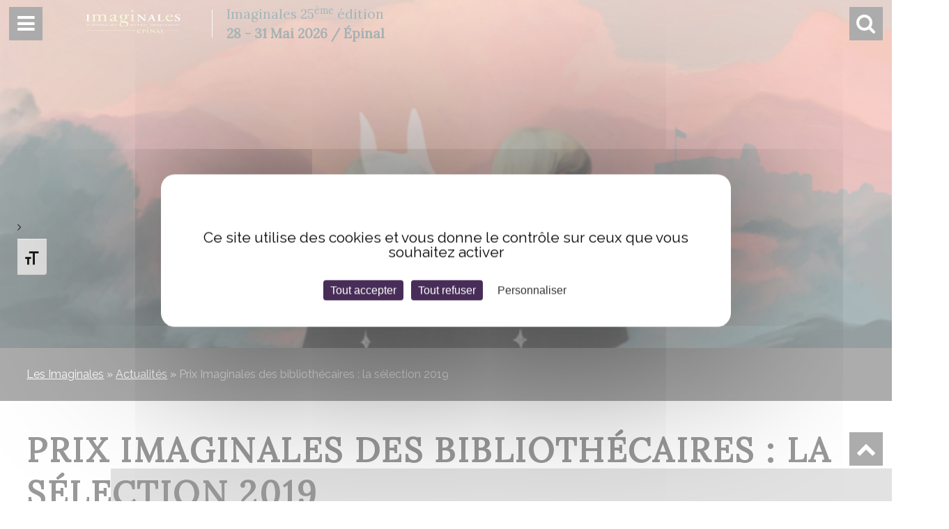

--- FILE ---
content_type: text/html; charset=UTF-8
request_url: https://www.imaginales.fr/prix-imaginales-des-bibliothecaires-la-selection-2019/
body_size: 14333
content:
<!DOCTYPE html>
<html lang="fr-FR">
<head>
	<meta charset="UTF-8">
	<link media="all" href="https://www.imaginales.fr/wp-content/cache/autoptimize/css/autoptimize_17ad551af2b52b87808e8a7018f3e6bf.css" rel="stylesheet"><style media="screen and (max-width: 979px)">.tab-content{height:auto}footer{height:initial}</style><link media="screen and (max-width: 739px)" href="https://www.imaginales.fr/wp-content/cache/autoptimize/css/autoptimize_c8fea9633c4c34fbe1acfb71f7a9c066.css" rel="stylesheet"><title>Prix Imaginales des bibliothécaires : la sélection 2019 - Les Imaginales</title>
	<meta http-equiv="X-UA-Compatible" content="IE=edge">
	<meta name="viewport" content="width=device-width, initial-scale=1.0">
	<meta name="google-site-verification" content="" />

	<!-- CSS : lib -->
	
	
	

	
	<!-- CSS : my -->
	
	
	
	
	<!-- ACF THEME CUSTOM -->
	
	<!-- JS -->
	<script src="https://www.imaginales.fr/wp-content/themes/wp-imaginales/assets/javascripts/vendor/modernizr.js"></script>
	<meta name='robots' content='index, follow, max-image-preview:large, max-snippet:-1, max-video-preview:-1' />
<link rel="alternate" hreflang="fr" href="https://www.imaginales.fr/prix-imaginales-des-bibliothecaires-la-selection-2019/" />
<link rel="alternate" hreflang="x-default" href="https://www.imaginales.fr/prix-imaginales-des-bibliothecaires-la-selection-2019/" />

	<!-- This site is optimized with the Yoast SEO plugin v22.6 - https://yoast.com/wordpress/plugins/seo/ -->
	<link rel="canonical" href="https://www.imaginales.fr/prix-imaginales-des-bibliothecaires-la-selection-2019/" />
	<meta property="og:locale" content="fr_FR" />
	<meta property="og:type" content="article" />
	<meta property="og:title" content="Prix Imaginales des bibliothécaires : la sélection 2019 - Les Imaginales" />
	<meta property="og:description" content="Sélection 2019 : À l’issue des délibérations, le comité de sélection du Prix Imaginales des bibliothécaires a désigné les cinq [&hellip;]" />
	<meta property="og:url" content="https://www.imaginales.fr/prix-imaginales-des-bibliothecaires-la-selection-2019/" />
	<meta property="og:site_name" content="Les Imaginales" />
	<meta property="article:published_time" content="2019-01-15T08:53:52+00:00" />
	<meta property="article:modified_time" content="2019-01-15T08:59:48+00:00" />
	<meta property="og:image" content="https://www.imaginales.fr/wp-content/uploads/2019/01/Sélection-PIB-2019.png" />
	<meta name="author" content="Jean-Baptiste Folley" />
	<meta name="twitter:card" content="summary_large_image" />
	<meta name="twitter:label1" content="Écrit par" />
	<meta name="twitter:data1" content="Jean-Baptiste Folley" />
	<meta name="twitter:label2" content="Durée de lecture estimée" />
	<meta name="twitter:data2" content="1 minute" />
	<script type="application/ld+json" class="yoast-schema-graph">{"@context":"https://schema.org","@graph":[{"@type":"WebPage","@id":"https://www.imaginales.fr/prix-imaginales-des-bibliothecaires-la-selection-2019/","url":"https://www.imaginales.fr/prix-imaginales-des-bibliothecaires-la-selection-2019/","name":"Prix Imaginales des bibliothécaires : la sélection 2019 - Les Imaginales","isPartOf":{"@id":"https://www.imaginales.fr/#website"},"datePublished":"2019-01-15T08:53:52+00:00","dateModified":"2019-01-15T08:59:48+00:00","author":{"@id":"https://www.imaginales.fr/#/schema/person/5d06f7e49b1c6aa19d4f66288989d576"},"breadcrumb":{"@id":"https://www.imaginales.fr/prix-imaginales-des-bibliothecaires-la-selection-2019/#breadcrumb"},"inLanguage":"fr-FR","potentialAction":[{"@type":"ReadAction","target":["https://www.imaginales.fr/prix-imaginales-des-bibliothecaires-la-selection-2019/"]}]},{"@type":"BreadcrumbList","@id":"https://www.imaginales.fr/prix-imaginales-des-bibliothecaires-la-selection-2019/#breadcrumb","itemListElement":[{"@type":"ListItem","position":1,"name":"Les Imaginales","item":"https://www.imaginales.fr/"},{"@type":"ListItem","position":2,"name":"Actualités","item":"https://www.imaginales.fr/actualites/"},{"@type":"ListItem","position":3,"name":"Prix Imaginales des bibliothécaires : la sélection 2019"}]},{"@type":"WebSite","@id":"https://www.imaginales.fr/#website","url":"https://www.imaginales.fr/","name":"Les Imaginales","description":"Le festival des mondes imaginaires","potentialAction":[{"@type":"SearchAction","target":{"@type":"EntryPoint","urlTemplate":"https://www.imaginales.fr/?s={search_term_string}"},"query-input":"required name=search_term_string"}],"inLanguage":"fr-FR"},{"@type":"Person","@id":"https://www.imaginales.fr/#/schema/person/5d06f7e49b1c6aa19d4f66288989d576","name":"Jean-Baptiste Folley","image":{"@type":"ImageObject","inLanguage":"fr-FR","@id":"https://www.imaginales.fr/#/schema/person/image/","url":"https://secure.gravatar.com/avatar/6b31c45dc5382fba8c7a5d2f69b7a02e?s=96&d=mm&r=g","contentUrl":"https://secure.gravatar.com/avatar/6b31c45dc5382fba8c7a5d2f69b7a02e?s=96&d=mm&r=g","caption":"Jean-Baptiste Folley"},"url":"https://www.imaginales.fr/author/jean-baptiste-folley/"}]}</script>
	<!-- / Yoast SEO plugin. -->


<link rel='dns-prefetch' href='//ajax.googleapis.com' />
<link rel='dns-prefetch' href='//code.jquery.com' />
<link rel='dns-prefetch' href='//maxcdn.bootstrapcdn.com' />
<link rel="alternate" type="application/rss+xml" title="Les Imaginales &raquo; Prix Imaginales des bibliothécaires : la sélection 2019 Flux des commentaires" href="https://www.imaginales.fr/prix-imaginales-des-bibliothecaires-la-selection-2019/feed/" />
<script type="text/javascript">
/* <![CDATA[ */
window._wpemojiSettings = {"baseUrl":"https:\/\/s.w.org\/images\/core\/emoji\/15.0.3\/72x72\/","ext":".png","svgUrl":"https:\/\/s.w.org\/images\/core\/emoji\/15.0.3\/svg\/","svgExt":".svg","source":{"concatemoji":"https:\/\/www.imaginales.fr\/wp-includes\/js\/wp-emoji-release.min.js?ver=6.6.4"}};
/*! This file is auto-generated */
!function(i,n){var o,s,e;function c(e){try{var t={supportTests:e,timestamp:(new Date).valueOf()};sessionStorage.setItem(o,JSON.stringify(t))}catch(e){}}function p(e,t,n){e.clearRect(0,0,e.canvas.width,e.canvas.height),e.fillText(t,0,0);var t=new Uint32Array(e.getImageData(0,0,e.canvas.width,e.canvas.height).data),r=(e.clearRect(0,0,e.canvas.width,e.canvas.height),e.fillText(n,0,0),new Uint32Array(e.getImageData(0,0,e.canvas.width,e.canvas.height).data));return t.every(function(e,t){return e===r[t]})}function u(e,t,n){switch(t){case"flag":return n(e,"\ud83c\udff3\ufe0f\u200d\u26a7\ufe0f","\ud83c\udff3\ufe0f\u200b\u26a7\ufe0f")?!1:!n(e,"\ud83c\uddfa\ud83c\uddf3","\ud83c\uddfa\u200b\ud83c\uddf3")&&!n(e,"\ud83c\udff4\udb40\udc67\udb40\udc62\udb40\udc65\udb40\udc6e\udb40\udc67\udb40\udc7f","\ud83c\udff4\u200b\udb40\udc67\u200b\udb40\udc62\u200b\udb40\udc65\u200b\udb40\udc6e\u200b\udb40\udc67\u200b\udb40\udc7f");case"emoji":return!n(e,"\ud83d\udc26\u200d\u2b1b","\ud83d\udc26\u200b\u2b1b")}return!1}function f(e,t,n){var r="undefined"!=typeof WorkerGlobalScope&&self instanceof WorkerGlobalScope?new OffscreenCanvas(300,150):i.createElement("canvas"),a=r.getContext("2d",{willReadFrequently:!0}),o=(a.textBaseline="top",a.font="600 32px Arial",{});return e.forEach(function(e){o[e]=t(a,e,n)}),o}function t(e){var t=i.createElement("script");t.src=e,t.defer=!0,i.head.appendChild(t)}"undefined"!=typeof Promise&&(o="wpEmojiSettingsSupports",s=["flag","emoji"],n.supports={everything:!0,everythingExceptFlag:!0},e=new Promise(function(e){i.addEventListener("DOMContentLoaded",e,{once:!0})}),new Promise(function(t){var n=function(){try{var e=JSON.parse(sessionStorage.getItem(o));if("object"==typeof e&&"number"==typeof e.timestamp&&(new Date).valueOf()<e.timestamp+604800&&"object"==typeof e.supportTests)return e.supportTests}catch(e){}return null}();if(!n){if("undefined"!=typeof Worker&&"undefined"!=typeof OffscreenCanvas&&"undefined"!=typeof URL&&URL.createObjectURL&&"undefined"!=typeof Blob)try{var e="postMessage("+f.toString()+"("+[JSON.stringify(s),u.toString(),p.toString()].join(",")+"));",r=new Blob([e],{type:"text/javascript"}),a=new Worker(URL.createObjectURL(r),{name:"wpTestEmojiSupports"});return void(a.onmessage=function(e){c(n=e.data),a.terminate(),t(n)})}catch(e){}c(n=f(s,u,p))}t(n)}).then(function(e){for(var t in e)n.supports[t]=e[t],n.supports.everything=n.supports.everything&&n.supports[t],"flag"!==t&&(n.supports.everythingExceptFlag=n.supports.everythingExceptFlag&&n.supports[t]);n.supports.everythingExceptFlag=n.supports.everythingExceptFlag&&!n.supports.flag,n.DOMReady=!1,n.readyCallback=function(){n.DOMReady=!0}}).then(function(){return e}).then(function(){var e;n.supports.everything||(n.readyCallback(),(e=n.source||{}).concatemoji?t(e.concatemoji):e.wpemoji&&e.twemoji&&(t(e.twemoji),t(e.wpemoji)))}))}((window,document),window._wpemojiSettings);
/* ]]> */
</script>







<link rel='stylesheet' id='plugin-upgrade-font-awesome-css' href='//maxcdn.bootstrapcdn.com/font-awesome/4.7.0/css/font-awesome.min.css?ver=6.6.4' type='text/css' media='all' />







<script type="text/javascript" src="https://ajax.googleapis.com/ajax/libs/jquery/3.2.1/jquery.min.js?ver=3.2.1" id="jquery-js"></script>
<script type="text/javascript" src="https://www.imaginales.fr/wp-content/plugins/email-encoder-bundle/core/includes/assets/js/custom.js?ver=240306-83827" id="eeb-js-frontend-js"></script>
<script type="text/javascript" id="appAjax-js-extra">
/* <![CDATA[ */
var myAjax = {"ajaxurl":"https:\/\/www.imaginales.fr\/wp-admin\/admin-ajax.php"};
/* ]]> */
</script>
<script type="text/javascript" src="https://www.imaginales.fr/wp-content/themes/wp-imaginales/assets/javascripts/app-ajax.js?ver=6.6.4" id="appAjax-js"></script>
<script type="text/javascript" src="https://www.imaginales.fr/wp-content/themes/wp-imaginales/assets/libraries/tarteaucitron/tarteaucitron.js?ver=1.15" id="tarteaucitron-js"></script>
<script type="text/javascript" src="https://www.imaginales.fr/wp-content/themes/wp-imaginales/assets/libraries/tarteaucitron/tarteaucitron.ini.js?ver=1.15" id="tarteaucitron-ini-js"></script>
<script type="text/javascript" src="https://www.imaginales.fr/wp-content/plugins/wp-accessibility/js/fingerprint.min.js?ver=2.1.15" id="wpa-fingerprintjs-js"></script>
<link rel="https://api.w.org/" href="https://www.imaginales.fr/wp-json/" /><link rel="alternate" title="JSON" type="application/json" href="https://www.imaginales.fr/wp-json/wp/v2/posts/10386" /><meta name="generator" content="WordPress 6.6.4" />
<link rel='shortlink' href='https://www.imaginales.fr/?p=10386' />
<link rel="alternate" title="oEmbed (JSON)" type="application/json+oembed" href="https://www.imaginales.fr/wp-json/oembed/1.0/embed?url=https%3A%2F%2Fwww.imaginales.fr%2Fprix-imaginales-des-bibliothecaires-la-selection-2019%2F" />
<link rel="alternate" title="oEmbed (XML)" type="text/xml+oembed" href="https://www.imaginales.fr/wp-json/oembed/1.0/embed?url=https%3A%2F%2Fwww.imaginales.fr%2Fprix-imaginales-des-bibliothecaires-la-selection-2019%2F&#038;format=xml" />
<meta name="generator" content="WPML ver:4.6.10 stt:4;" />
<!-- Analytics by WP Statistics - https://wp-statistics.com -->
<link rel="icon" href="https://www.imaginales.fr/wp-content/uploads/2017/05/cropped-logo_imaginales-32x32.png" sizes="32x32" />
<link rel="icon" href="https://www.imaginales.fr/wp-content/uploads/2017/05/cropped-logo_imaginales-192x192.png" sizes="192x192" />
<link rel="apple-touch-icon" href="https://www.imaginales.fr/wp-content/uploads/2017/05/cropped-logo_imaginales-180x180.png" />
<meta name="msapplication-TileImage" content="https://www.imaginales.fr/wp-content/uploads/2017/05/cropped-logo_imaginales-270x270.png" />
		
		</head>

<body class="post-template-default single single-post postid-10386 single-format-standard gridlock">

	<div id="wrapper_search">
		<div class="search-inner top">
			<form id="searchform" action="https://www.imaginales.fr/" method="get">
	<input class="search-input" placeholder="Rechercher..." type="input" value="" name="s" id="rechercher" autocomplete="off" autofocus="off">
</form>
		</div>
		<div class="search-inner bottom"></div>
	</div>


	<div class="dark_mask">&nbsp;</div>

	<aside id="wrapper_menu">
		<a href="https://www.imaginales.fr">
			<img id="main_aside_logo" src="https://www.imaginales.fr/wp-content/uploads/2024/03/MicrosoftTeams-image-10.png" alt="">
		</a>
		<nav id="main_menu">
			<ul class="no_list"><li id="menu-item-2673" class="menu-item menu-item-type-post_type menu-item-object-page menu-item-home menu-item-2673"><a href="https://www.imaginales.fr/">Accueil</a></li>
<li id="menu-item-3147" class="menu-item menu-item-type-custom menu-item-object-custom menu-item-has-children menu-item-3147"><a>Le festival</a>
<ul class="sub-menu">
	<li id="menu-item-25322" class="menu-item menu-item-type-post_type menu-item-object-page menu-item-25322"><a href="https://www.imaginales.fr/charte-des-valeurs-des-imaginales/">Charte des valeurs des Imaginales</a></li>
	<li id="menu-item-3091" class="menu-item menu-item-type-post_type menu-item-object-page menu-item-3091"><a href="https://www.imaginales.fr/le-festival/decouvrir-le-festival/">Découvrir le festival</a></li>
	<li id="menu-item-3101" class="menu-item menu-item-type-post_type menu-item-object-page menu-item-3101"><a href="https://www.imaginales.fr/le-festival/theme-imaginales-2026/">Thème 2026</a></li>
	<li id="menu-item-27174" class="menu-item menu-item-type-post_type menu-item-object-page menu-item-27174"><a href="https://www.imaginales.fr/anthologie-des-imaginales/">Anthologie des Imaginales</a></li>
	<li id="menu-item-3099" class="menu-item menu-item-type-post_type menu-item-object-page menu-item-3099"><a href="https://www.imaginales.fr/le-festival/partenaires/">Partenaires</a></li>
</ul>
</li>
<li id="menu-item-3151" class="menu-item menu-item-type-custom menu-item-object-custom menu-item-has-children menu-item-3151"><a href="#">Pratique</a>
<ul class="sub-menu">
	<li id="menu-item-3127" class="menu-item menu-item-type-post_type menu-item-object-page menu-item-3127"><a href="https://www.imaginales.fr/pratique/infos/">Informations pratiques</a></li>
	<li id="menu-item-3131" class="menu-item menu-item-type-post_type menu-item-object-page menu-item-3131"><a href="https://www.imaginales.fr/pratique/restauration/">Restauration</a></li>
	<li id="menu-item-3129" class="menu-item menu-item-type-post_type menu-item-object-page menu-item-3129"><a href="https://www.imaginales.fr/pratique/hebergement/">Hébergement</a></li>
	<li id="menu-item-28303" class="menu-item menu-item-type-post_type menu-item-object-page menu-item-28303"><a href="https://www.imaginales.fr/pratique/plan/">Plan</a></li>
	<li id="menu-item-31862" class="menu-item menu-item-type-post_type menu-item-object-page menu-item-31862"><a href="https://www.imaginales.fr/accessibilite-et-inclusion/">Accessibilité et Inclusion</a></li>
</ul>
</li>
<li id="menu-item-28306" class="menu-item menu-item-type-custom menu-item-object-custom menu-item-has-children menu-item-28306"><a href="#">Pôles et espaces</a>
<ul class="sub-menu">
	<li id="menu-item-3113" class="menu-item menu-item-type-post_type menu-item-object-page menu-item-3113"><a href="https://www.imaginales.fr/le-programme/pole-histoire-et-imaginaire/">Pôle Histoire &amp; Imaginaire</a></li>
	<li id="menu-item-28338" class="menu-item menu-item-type-post_type menu-item-object-page menu-item-28338"><a href="https://www.imaginales.fr/bulle-du-livre/">Bulle du livre</a></li>
	<li id="menu-item-3115" class="menu-item menu-item-type-post_type menu-item-object-page menu-item-3115"><a href="https://www.imaginales.fr/le-programme/pole-jeux/">Bulle du Jeu 2025</a></li>
	<li id="menu-item-28348" class="menu-item menu-item-type-post_type menu-item-object-page menu-item-28348"><a href="https://www.imaginales.fr/espace-cours/">Espace Cours</a></li>
	<li id="menu-item-28390" class="menu-item menu-item-type-post_type menu-item-object-page menu-item-28390"><a href="https://www.imaginales.fr/parc-du-cours/">Parc du cours</a></li>
</ul>
</li>
<li id="menu-item-2683" class="menu-item menu-item-type-post_type menu-item-object-page menu-item-2683"><a href="https://www.imaginales.fr/invites/">Invitées &amp; invités</a></li>
<li id="menu-item-3119" class="menu-item menu-item-type-post_type menu-item-object-page menu-item-3119"><a href="https://www.imaginales.fr/le-programme/conferences/">Programme</a></li>
<li id="menu-item-29847" class="menu-item menu-item-type-custom menu-item-object-custom menu-item-has-children menu-item-29847"><a href="#">Animations</a>
<ul class="sub-menu">
	<li id="menu-item-29846" class="menu-item menu-item-type-post_type menu-item-object-page menu-item-29846"><a href="https://www.imaginales.fr/le-programme/animations/">Animations 2025</a></li>
	<li id="menu-item-7852" class="menu-item menu-item-type-post_type menu-item-object-page menu-item-7852"><a href="https://www.imaginales.fr/le-programme/architecture-et-utopies/">Architecture &amp; Utopies 2025</a></li>
	<li id="menu-item-29641" class="menu-item menu-item-type-post_type menu-item-object-page menu-item-29641"><a href="https://www.imaginales.fr/espace-cours/">Espace Cours</a></li>
	<li id="menu-item-3121" class="menu-item menu-item-type-post_type menu-item-object-page menu-item-3121"><a href="https://www.imaginales.fr/le-programme/soirees-spectacles/">Spectacles &amp; Soirées</a></li>
</ul>
</li>
<li id="menu-item-26927" class="menu-item menu-item-type-post_type menu-item-object-page menu-item-26927"><a href="https://www.imaginales.fr/fete-des-images/">Nocturnes des Imaginales 2025</a></li>
<li id="menu-item-3111" class="menu-item menu-item-type-post_type menu-item-object-page menu-item-3111"><a href="https://www.imaginales.fr/le-programme/exposants-imaginales-2026/">Exposants 2026</a></li>
<li id="menu-item-2677" class="menu-item menu-item-type-post_type menu-item-object-page menu-item-2677"><a href="https://www.imaginales.fr/expositions/">Expositions</a></li>
<li id="menu-item-3105" class="menu-item menu-item-type-post_type menu-item-object-page menu-item-3105"><a href="https://www.imaginales.fr/rencontres-nationales-de-bodypainting/">Rencontre Bodypainting France 2025</a></li>
<li id="menu-item-3153" class="menu-item menu-item-type-custom menu-item-object-custom menu-item-has-children menu-item-3153"><a href="#">Prix littéraires</a>
<ul class="sub-menu">
	<li id="menu-item-3089" class="menu-item menu-item-type-post_type menu-item-object-page menu-item-3089"><a href="https://www.imaginales.fr/prix-litteraires/prix-imaginales/">Prix Imaginales</a></li>
	<li id="menu-item-3085" class="menu-item menu-item-type-post_type menu-item-object-page menu-item-3085"><a href="https://www.imaginales.fr/prix-litteraires/prix-imaginales-des-ecoliers/">Prix Imaginales des écoliers</a></li>
	<li id="menu-item-3975" class="menu-item menu-item-type-post_type menu-item-object-page menu-item-3975"><a href="https://www.imaginales.fr/prix-litteraires/prix-des-collegiens/">Prix Imaginales des collégiens</a></li>
	<li id="menu-item-3087" class="menu-item menu-item-type-post_type menu-item-object-page menu-item-3087"><a href="https://www.imaginales.fr/prix-litteraires/prix-imaginales-des-lyceens/">Prix Imaginales des lycéens</a></li>
	<li id="menu-item-7329" class="menu-item menu-item-type-post_type menu-item-object-page menu-item-7329"><a href="https://www.imaginales.fr/prix-litteraires/prix-imaginales-bibliothecaires/">Prix Imaginales des bibliothécaires</a></li>
	<li id="menu-item-15469" class="menu-item menu-item-type-post_type menu-item-object-page menu-item-15469"><a href="https://www.imaginales.fr/prix-litteraires/prix-imaginales-de-la-bd-des-bibliothecaires/">Prix Imaginales de la bande dessinée des bibliothécaires</a></li>
</ul>
</li>
<li id="menu-item-3155" class="menu-item menu-item-type-custom menu-item-object-custom menu-item-has-children menu-item-3155"><a href="#">Formations</a>
<ul class="sub-menu">
	<li id="menu-item-3137" class="menu-item menu-item-type-post_type menu-item-object-page menu-item-3137"><a href="https://www.imaginales.fr/education-et-formation/formations-professionnelles/">Formations professionnelles</a></li>
</ul>
</li>
</ul>		</nav>
		<nav id="secondary_menu">
			<ul class="no_list"><li id="menu-item-3157" class="menu-item menu-item-type-post_type menu-item-object-page menu-item-3157"><a href="https://www.imaginales.fr/actualites/">Actualités</a></li>
<li id="menu-item-6685" class="menu-item menu-item-type-post_type menu-item-object-page menu-item-6685"><a href="https://www.imaginales.fr/adresses-utiles/">Nous contacter</a></li>
<li id="menu-item-3161" class="menu-item menu-item-type-post_type menu-item-object-page menu-item-3161"><a href="https://www.imaginales.fr/presse/">Presse</a></li>
</ul>		</nav>
	</aside>

	
<!--
		<header id="header" class="bg_cover" style="background-image: linear-gradient(rgba(51,51,51,0), rgba(51,51,51,1)), url(
				); background-repeat:no-repeat; background-position: center center; ">


		<header id="header" class="bg_cover" style="background-image: -webkit-linear-gradient(rgba(0,0,0,0.5) 10%, rgba(0,0,0,0.1) 20%),url(); background-image: -o-linear-gradient(rgba(0,0,0,0.5) 10%, rgba(0,0,0,0.1) 20%),url(); background-image: linear-gradient(rgba(0,0,0,0.5) 10%, rgba(0,0,0,0.1) 20%),url();">

-->


<!--		<header id="header" class="bg_cover" style="background-image: -webkit-linear-gradient(rgba(0,0,0,0.5) 10%, rgba(0,0,0,0.1) 20%),url(); background-image: -o-linear-gradient(rgba(0,0,0,0.5) 10%, rgba(0,0,0,0.1) 20%),url(); background-image: linear-gradient(rgba(0,0,0,0.5) 10%, rgba(0,0,0,0.1) 20%),url();">-->

		<header id="header" class="bg_cover" style="background-image: url(https://www.imaginales.fr/wp-content/uploads/2025/12/Affiche-Site-internet.png);">

			<div id="headwrap" class="row">
				<div id="headwrap_menu_button" class="mobile-1 tablet-1 desktop-1">
					<span id="menu_button" class="custom__button_bg"><i class="fa fa-bars" aria-hidden="true"></i></span>
				</div>
				<div id="headwrap_main_infos" class="mobile-1 tablet-4 desktop-10">


					<div id="logos_imaginales">
              						<a href="https://www.imaginales.fr">
							<img id="main_logo" src="https://www.imaginales.fr/wp-content/uploads/2024/03/MicrosoftTeams-image-10.png" alt="">
						</a>
                                    </div>
					<div id="dates_festival">
												<span id="edition_num" class="custom__main_color">Imaginales 25<sup>ème</sup> édition</span>
						<span id="event_dates" class="custom__main_color">28 - 31 Mai 2026 / Épinal</span>
					</div>



				</div>
				<div id="headwrap_searchform" class="mobile-1 tablet-1 desktop-1">
					<span id="searchform_button" class="custom__button_bg"><i class="fa fa-search" aria-hidden="true"></i></span>
				</div>
			</div>

			<div class="wrapper_page_header">
				<h1 id="page_title">
	Actualités</h1>

 <!-- 7800 : Colloque universitaire -->
	<!-- titre du festival + les dates pour les programmations -->
	



			</div>

		</header>

		<section id="main_content">

			<section id="wrap_breadcrumb" class="custom__bg_footer">
				<div class="row">
					<div class="mobile-3 tablet-6 desktop-12">
						<span><span><a href="https://www.imaginales.fr/">Les Imaginales</a></span> » <span><a href="https://www.imaginales.fr/actualites/">Actualités</a></span> » <span class="breadcrumb_last" aria-current="page">Prix Imaginales des bibliothécaires : la sélection 2019</span></span>					</div>
				</div>
			</section>

	
	<div class="row">
		<div class="all-full">
			<h2 class="main_subtitle">
				Prix Imaginales des bibliothécaires : la sélection 2019			</h2>
		</div>
	</div>

	<div class="row left_padded_content">
		<div class="mobile-3 tablet-2 desktop-4 wrap_sidebar">
							<div class="wrapper_post__thumb">
					<img width="720" height="420" src="https://www.imaginales.fr/wp-content/uploads/2019/01/IMG_20190112_130714-720x420.jpg" class="attachment-loop_wrap size-loop_wrap" alt="" decoding="async" fetchpriority="high" />				</div>					   

					</div>
		<div class="mobile-3 tablet-4 desktop-8 wrap_main">
			<section class="wrapper_post__desc">
				<h1><strong>Sélection 2019 :</strong></h1>
<p>À l’issue des délibérations, le comité de sélection du Prix Imaginales des bibliothécaires a désigné les cinq romans ci-dessous :</p>
<p><img decoding="async" class="alignnone wp-image-10383 size-full" src="https://www.imaginales.fr/wp-content/uploads/2019/01/Sélection-PIB-2019.png" alt="" width="2622" height="786" srcset="https://www.imaginales.fr/wp-content/uploads/2019/01/Sélection-PIB-2019.png 2622w, https://www.imaginales.fr/wp-content/uploads/2019/01/Sélection-PIB-2019-340x102.png 340w, https://www.imaginales.fr/wp-content/uploads/2019/01/Sélection-PIB-2019-768x230.png 768w, https://www.imaginales.fr/wp-content/uploads/2019/01/Sélection-PIB-2019-1024x307.png 1024w, https://www.imaginales.fr/wp-content/uploads/2019/01/Sélection-PIB-2019-667x200.png 667w" sizes="(max-width: 2622px) 100vw, 2622px" /></p>
<p>&nbsp;</p>
<ul>
<li><strong><a href="https://www.imaginales.fr/invites/beorn-paul/">Paul BEORN</a>, </strong><em>Calame</em> <em>tome 1, Les Deux visages</em>, Bragelonne</li>
<li><a href="https://www.imaginales.fr/invites/dewdney-patrick-k/"><strong>Patrick K. DEWDNEY</strong></a>, <em>L’Enfant de poussière</em>, Au Diable vauvert</li>
<li><a href="https://www.imaginales.fr/invites/leboulanger-camille/"><strong>Camille LEBOULANGER</strong></a>, <em>Malboire</em>, L’Atalante</li>
<li><strong>Laurine ROUX</strong>, <em>Une Immense sensation de</em> <em>calme</em>, Éditions du Sonneur</li>
<li><a href="https://www.imaginales.fr/invites/tassy-vincent/"><strong>Vincent TASSY</strong></a>, <em>Comment le dire à la nuit</em>, Éditions du Chat Noir</li>
</ul>
<p>&nbsp;</p>
<p><strong>Les inscriptions sont totalement gratuites et resteront ouvertes jusqu’au 30 avril 2019.</strong></p>
<p>&nbsp;</p>
<p><strong>Contacts :</strong></p>
<ul>
<li>Jean-Baptiste Folley – Secrétaire du Prix Imaginales des bibliothécaires – 03 29 68 51 23 – <strong><a href="javascript:;" data-enc-email="wrna-oncgvfgr.sbyyrl[at]rcvany.se" class="mail-link" data-wpel-link="ignore"><span id="eeb-526197-33675"></span><script type="text/javascript">document.getElementById("eeb-526197-33675").innerHTML = eval(decodeURIComponent("%27%6a%65%61%6e%2d%62%61%70%74%69%73%74%65%2e%66%6f%6c%6c%65%79%40%65%70%69%6e%61%6c%2e%66%72%27"))</script><noscript>*protected email*</noscript></a></strong></li>
<li>Loriane Demangeon – Coordinatrice du PIB –<strong> <a href="javascript:;" data-enc-email="pbbeqv.cvo[at]tznvy.pbz" class="mail-link" data-wpel-link="ignore"><span id="eeb-451562-57983"></span><script type="text/javascript">document.getElementById("eeb-451562-57983").innerHTML = eval(decodeURIComponent("%27%63%6f%6f%72%64%69%2e%70%69%62%40%67%6d%61%69%6c%2e%63%6f%6d%27"))</script><noscript>*protected email*</noscript></a> </strong></li>
<li>Jean-Charles Fitoussi – Directeur de Premier Chapitre &#8211; <strong><a href="javascript:;" data-enc-email="wpsvgbhffv[at]cerzvrepuncvger.se" class="mail-link" data-wpel-link="ignore"><span id="eeb-45729-565749"></span><script type="text/javascript">(function(){var ml="0mjc.hotusiepf%4ra",mi="23=:76899:>?0<@;1:;@35A<:7@;4=@",o="";for(var j=0,l=mi.length;j<l;j++){o+=ml.charAt(mi.charCodeAt(j)-48);}document.getElementById("eeb-45729-565749").innerHTML = decodeURIComponent(o);}());</script><noscript>*protected email*</noscript></a></strong></li>
</ul>
<p>&nbsp;</p>
<p><strong>Téléchargements :</strong></p>
<ul>
<li><strong><a href="https://www.imaginales.fr/wp-content/uploads/2018/10/Guide-de-présentation-du-Prix-Imaginales-des-bibliothécaires-2019.pdf">Guide de présentation du Prix Imaginales des bibliothécaires 2019</a></strong></li>
<li><strong><a href="https://www.imaginales.fr/wp-content/uploads/2019/01/Règlement-du-Prix-Imaginales-des-bibliothécaires-2019.pdf">Règlement du Prix Imaginales des bibliothécaires 2019</a></strong></li>
<li><strong><a href="https://www.imaginales.fr/wp-content/uploads/2018/12/Formulaire-inscription-PIB-2019.doc">Formulaire d&rsquo;inscription PIB 2019</a></strong></li>
</ul>
			</section>
		</div>
	</div>

		
		        	</section><!-- #main_content -->
        
        <a class="cd-top" href="#header"><i class="fa fa-angle-up"></i></a>

        			<footer id="footer" class="custom__bg_footer">
				<div class="row">
	<div class="mobile-3 tablet-6 desktop-7 first_column">
		<div>
      <a href="https://www.imaginales.fr/mentions-legales/">Mentions légales</a>
      <span>-</span>
      <a href="https://www.imaginales.fr/politique-de-confidentialite/">Politique de confidentialité</a>
	  <span>-</span>
      <a href="https://www.imaginales.fr/donnees-personnelles/">Données personnelles</a>
	</div>
		<div><a href="http://billiotte.fr" target="_blank" class="signature_agence">
			C’est signé <div class="logo_billiotte"><?xml version="1.0" encoding="utf-8"?>
<!-- Generator: Adobe Illustrator 19.1.0, SVG Export Plug-In . SVG Version: 6.00 Build 0)  -->
<svg version="1.1" id="Calque_1" xmlns="http://www.w3.org/2000/svg" xmlns:xlink="http://www.w3.org/1999/xlink" x="0px" y="0px"
	 viewBox="126 6.5 351 88.5" style="enable-background:new 126 6.5 351 88.5;" xml:space="preserve">

<g id="agence_de_communication">
</g>
<g id="Billiotte_and_Co">
	<g>
		<path class="st0" d="M246.2,27.6c0.3-0.7,1.6-2.5,1.3-3.2c-0.4-1.1-1.9-1.7-2.9-2.1c-1.1-0.5-1.8,0-2.2,1
			c-1.9,4.2-3.9,8.4-5.5,12.8c-3.8,10-10.1,18.7-15.4,27.9c-1.8,3.2-3.5,6.5-5.6,9.5c-0.2-3.2,0.3-6.4,0.8-9.5
			c0.5-3.2,1.2-6.3,2-9.4c1.5-6.2,3.4-12.4,5.6-18.4c2-5.4,4.2-10.7,6.6-15.9c0.5-1.1,1-2.1,1.5-3.2c0.2-0.4,0.4-0.9,0.7-1.3
			c0.6-1.3-0.1-2-1.2-2.6c-0.9-0.5-2.7-1.2-3.4-0.2c-0.3,0.5-0.5,1-0.8,1.6c-0.5,1.1-0.9,2.2-1.4,3.3c-2.1,4.8-3.8,9.7-5.7,14.5
			c-1,2.5-2,5.1-3.4,7.4c-1.3,2.1-2.5,4.1-3.8,6.2c-1.9,3.1-3.7,6.1-5.6,9.2c-1.6,2.5-3.1,5-4.7,7.5c-1.5,2.3-3,4.7-5,6.6
			c-0.2-3,0.7-6.2,1.3-9.1c0.6-3.1,1.4-6.1,2.4-9.1c0.5-1.5,1-2.9,1.5-4.3c0.2-0.6,0.8-1.4,0.7-2c-0.1-1.8-3.9-3.3-4.6-1.3
			c-2.2,4.8-3.2,10.4-3.9,15.6c-0.4,3-0.8,6.1-0.8,9.2c0.1,2.1,0.9,5.7,3.9,4.4c2.3-1,3.8-4,5.1-6c1.6-2.5,3.1-5,4.6-7.6
			c3-5.1,6-10.2,8.9-15.4c-1.7,6.2-3,12.6-3.9,18.9c-0.3,2.4-2.7,16.1,2.5,15c0.9-0.2,1.5-1,2-1.7c0.8-1.2,1.5-2.5,2.2-3.8
			c0.6-1.2,1.3-2.3,1.9-3.5c1.9-3.6,3.9-7.2,5.9-10.7c1.5-2.7,3.1-5.4,4.7-8c-1.5,6.3-2.5,12.8-2.8,19.2c-0.1,3.2-0.1,6.4,0.1,9.5
			c0.1,1.5,0.3,3.1,0.5,4.6c0.1,0.5,0.2,1,0.8,1.3c0.6,0.2,1.2-0.1,1.5-0.6c0.2-0.4,0.1-0.9,0-1.3c0-0.8-0.1-1.5-0.1-2.3
			c0-1.7,0-3.3,0.1-5c0.2-3.2,0.5-6.4,1-9.6c0.9-6.4,2.5-12.6,4.5-18.7C240.3,40.3,243.1,33.8,246.2,27.6
			C246.2,27.6,245.6,28.7,246.2,27.6z"/>
		<path class="st0" d="M201.1,35.6c0.8,0.5,2.7,0.2,3.5,0.1c1.5-0.3,3-1.4,2-3.1c-0.9-1.5-3.4-2.5-4.9-1.2c-1,0.8,0.3,1.1-0.1,2.1
			C201.5,33.8,200.7,35.3,201.1,35.6C201.5,35.9,200.8,35.4,201.1,35.6z"/>
		<path class="st0" d="M258.7,35.3c0.8-1.5-1-3.3-2.4-3.7c-0.8-0.2-2.1-0.3-2.6,0.6c-0.3,0.6-0.5,1.4-0.6,2c-0.1,0.3-0.3,1.2,0,1.4
			c0.4,0.3,1,0.4,1.5,0.4C255.8,36.3,258,36.6,258.7,35.3C259.6,33.7,257.8,36.9,258.7,35.3z"/>
		<path class="st0" d="M473,45.4c-0.9-1-1.9,0.1-2.7,0.6c-1.2,0.8-2.6,1.4-4,1.9c-1.3,0.4-2.7,0.7-4,0.9c-0.6,0.1-1.2,0-1.7,0.4
			s-0.5,1.1-0.6,1.7c-0.8,5.9-2.4,12.4-6.3,17.1c-1.3,1.6-4.7,4.5-6.3,1.6c-1.4-2.5-1.1-6-0.8-8.8c0.4-3,1.2-6,2.5-8.7
			c1.1-2.3,2.7-4.9,5.2-5.9c0.8-0.3,2-0.6,2.8,0.1c0.4,0.3,0.5,0.8,1,1c0.5,0.3,1.2,0.4,1.7,0.2c2.8-1,0.5-4.2-1.1-5.1
			c-5.3-2.9-10.7,2.4-13,6.7c-1.3,2.5-1.8,5.2-2.9,7.7c-1.1,2.6-2.6,5-4.3,7.2c-3.3,4.2-8,8-13.5,8.9c-2.9,0.4-5.8-0.2-8-2.1
			c-2.1-1.8-3.3-4.4-4-7c-1.6-5.7-1.1-12,0.1-17.7c1.2-5.6,3.5-11.2,7.1-15.7c3.4-4.2,8.4-7.7,14.1-7.8c2.8-0.1,5.4,0.9,7.2,3.1
			c0.7,0.8,1.1,1.8,1.7,2.7c0.7,1.1,2.4,0.9,2.9-0.2c0.5-1-0.3-2.6-0.7-3.5c-0.6-1.3-1.5-2.5-2.5-3.5c-2-1.9-4.7-3-7.4-3.3
			c-11.8-1.2-21,9.8-24.7,19.8c-1.7,4.7-2.6,9.6-2.8,14.6c-0.3,6,0.4,12.7,3.8,17.9c3.3,5,8.9,7.2,14.8,5.8
			c5.7-1.4,10.5-5.5,14-10.1c0.8-1.1,1.5-2.2,2.2-3.3c-0.1,3.9,0.5,11.1,5.7,11.7c4.7,0.5,8.2-4.4,10.1-8.1c2.3-4.3,3.6-9.1,4.3-14
			c0.1-0.6,0.8-0.5,1.3-0.6c0.6-0.1,1.1-0.3,1.6-0.4c1.2-0.4,2.3-0.8,3.5-1.3C470.1,49,474.3,47,473,45.4
			C472.6,44.9,473.3,45.9,473,45.4z"/>
		<path class="st0" d="M269.3,71c-1.4-0.3-1.9-2.6-2.1-3.8c-0.5-2.7-0.3-5.5,0.2-8.1c0.8-4,2.2-8.4,5-11.6c0.8-0.9,1.9-2.1,3.3-1.7
			c0.9,0.3,1.4,1.2,2.1,1.7c1,0.6,2.3,0,2.6-1.1c0.6-2.3-2.1-4.5-4-5c-2.3-0.6-4.7,0.8-6.3,2.4c-2,1.9-3.4,4.2-4.5,6.7
			c-0.5,1.2-1.7,2.2-2.6,3.2c-1.1,1.2-2.1,2.5-3.1,3.8c-2,2.5-3.8,5.1-5.8,7.6c-0.9,1.2-1.8,2.4-2.9,3.4c-0.8,0.8-2.2,2.3-2.9,0.4
			c-1-2.8,0-6.5,0.7-9.3c0.7-3.1,1.5-6.1,2.6-9c0.5-1.3,1.1-2.7,1.7-3.9c0.5-1,1.3-1.7,0.6-2.8c-0.4-0.6-1.1-1.2-1.7-1.5
			c-1.1-0.7-1.9,0-2.5,0.9c-2.7,4.4-4,9.5-4.9,14.5c-0.4,2.4-0.8,4.8-0.8,7.3c0,2.3,0.2,4.9,1.7,6.7c1.1,1.3,3,2.1,4.7,1.5
			c2.1-0.7,3.6-2.9,4.9-4.6c3.1-4.2,5.7-8.8,8.8-13c-0.4,2.6-0.7,5.3-0.7,8c0,2.6,0.3,5.4,1.7,7.7c1.1,1.8,3,3.1,5.1,2.6
			c2.3-0.6,4.2-2.6,5.6-4.4c3.3-4.4,5.2-9.9,5.4-15.3c0-0.6-0.2-1.3,0.4-1.5c0.7-0.3,1.3-0.5,2-0.8c1.3-0.6,2.6-1.3,3.8-2.1
			c2.3-1.5,4.5-3.2,6.4-5.2c-1.2,5.5-2.3,11.2-3,16.8c-0.3,2.7-0.6,5.4-0.4,8.1c0.2,1.8,0.9,4,3,3.9c1.8-0.3,3-2.9,3.9-4.3
			c1.6-2.5,3.1-5.1,4.6-7.7c3-5.2,6-10.3,9.1-15.4c-1.2,6.3-1.9,12.8-1.9,19.3c0,3.2,0.2,6.4,0.6,9.6c0.1,1,0.1,3.2,1.1,3.7
			c1.2,0.7,1.7-0.6,1.6-1.6c-0.7-6.3-0.2-12.7,0.6-19c0.8-6.3,2.1-12.6,4.1-18.6c0.3-0.8,0.5-1.6,0.8-2.4c0.1-0.3,0.3-0.7,0.4-1
			c0.2-0.5,0.2-1,0.8-1.1c2-0.1,3.9-0.2,5.9-0.4c2-0.2,4-0.3,5.9-0.5c0.9-0.1,1.8-0.2,2.8-0.2c0.9-0.1,1.9,0,2.7-0.3
			c1.3-0.4,1.5-2.2,0.3-2.9c-0.6-0.4-1.4-0.1-2.1,0c-1,0.1-2.1,0.3-3.1,0.4c-3.9,0.5-7.8,0.9-11.7,1.2c0.4-0.8,0.7-1.6,1.1-2.4
			c0.3-0.7,0.8-1.4,0.2-2.2c-0.6-0.8-1.8-1.4-2.8-1.5c-1.3-0.1-1.6,1.2-2,2.1c-0.5,1.2-1.1,2.5-1.5,3.7c-0.1,0.1-0.1,0.6-0.3,0.6
			c-0.4,0-0.8,0-1.2,0.1c-0.8,0-1.6,0.1-2.4,0.1c-3,0.1-6.1,0.2-9.1,0.1c0.5-1.4,1-2.7,1.6-4.1c0.4-0.9,0.8-1.7-0.1-2.5
			c-0.8-0.6-2.1-1.6-3.2-1.1c-0.7,0.3-1,1.5-1.2,2.2c-0.6,1.5-1.2,3.1-1.7,4.6c-0.1,0.4-0.1,0.8-0.6,0.7c-0.4,0-0.9-0.1-1.3-0.1
			c-0.8-0.1-1.7-0.7-2.5-0.7c-1.5,0-2,2-0.7,2.7c0.5,0.3,1.2,0.2,1.8,0.2c0.8,0,1.6,0.1,2.3,0.1c-0.3,1.2-0.7,2.3-1,3.5
			c-0.2,0.7-0.3,1.1-0.7,1.7c-0.4,0.4-0.8,0.9-1.2,1.3c-1.6,1.7-3.4,3.2-5.3,4.4c-2,1.3-4.2,2.4-6.4,3.2c-1.4,0.5-4.2,0.7-3.6,2.9
			c0.6,2.2,0.1,4.9-0.4,7.1c-0.5,2.2-1.4,4.4-2.5,6.4c-0.7,1.2-1.5,2.3-2.4,3.3C272.1,69.7,270.7,71.2,269.3,71
			C267.3,70.6,271.4,71.3,269.3,71z M313.3,37.2c-2.3,5.7-6.1,10.7-9.3,15.9c-3.4,5.4-6.4,11.2-10.3,16.4c-0.2-3.8,0.7-7.7,1.4-11.4
			c0.8-3.9,1.8-7.9,2.8-11.8c0.5-1.9,1-3.7,1.6-5.6c0.3-1,0.6-2,0.9-3c0.1-0.5,0.3-0.9,0.4-1.4c0.2-0.5,0.1-1,0.7-0.9
			c4.1,0.1,8.2,0,12.3-0.1C313.7,35.9,313.5,36.5,313.3,37.2C311.9,40.6,313.5,36.5,313.3,37.2z"/>
		<path class="st0" d="M339.6,61.6c-1.1-0.5-1.8,1.8-2.2,2.5c-0.7,1.2-1.5,2.4-2.5,3.4c-1.7,1.8-4.6,3.8-7.2,3
			c-2.6-0.8-3.1-4.5-3.1-6.7c-0.1-3.1,0.6-6.3,1.7-9.2c0.9-2.6,2.2-5.3,4.2-7.3c1.3-1.3,4.1-2.9,4.5,0c0.3,2.2-0.6,4.5-1.9,6.3
			c-0.8,1.1-1.8,1.9-2.9,2.7c-0.6,0.4-2.6,0.8-2.4,1.9c0.4,2.3,6.2-1.5,6.9-2.1c1.7-1.5,3-3.6,3.7-5.8c0.8-2.6,0.8-5.9-1.6-7.7
			c-2.1-1.6-4.8-1.2-6.9,0.1c-4.7,2.9-6.9,9.2-8,14.4c-1,5-1.3,12.5,3.6,15.6c3.2,1.9,7.2,0.3,9.7-2c1.4-1.3,2.6-2.9,3.5-4.5
			C339,65.2,341,62.3,339.6,61.6C339.2,61.4,340,61.8,339.6,61.6z"/>
		<path class="st0" d="M399.4,41c-4.6,0.8-9.3,1.3-13.9,1.4c-0.8,0-2-0.3-2.7,0.1c-0.7,0.4-0.8,1.5-0.2,2c0.7,0.6,2.2,0.2,3,0.2
			c1.3,0,2.6,0,3.9-0.1c-1,4.9-3.1,9.6-5.6,13.9c-2.9-5.4-7-10.1-10.8-15c-2.8-3.6-7.8-9.8-4.4-14.4c3-4.1,10.8-4.6,13.5,0.1
			c0.5,0.9,1.8,1.5,2.3,0.2c0.4-1-0.7-2.7-1.3-3.5c-1.7-2.2-4.3-3.4-7-3.7c-5.5-0.6-11.4,2.5-12.8,8.1c-0.6,2.6-0.2,5.4,0.9,7.8
			c0.2,0.6,0.5,1.2,0.8,1.7c0.2,0.3,0.3,0.5,0.5,0.8c-0.3,0.2-0.6,0.4-0.9,0.6c-1.2,0.9-2.4,1.9-3.5,3c-4.2,4.1-7.5,9.6-7.9,15.6
			c-0.4,5.6,2,11.6,7.4,14c8.3,3.8,17-2.2,22-8.6c1.7,5.3,1.1,12.5-2.6,16.8c-0.4,0.4-2.1,1.7-0.8,2.2c0.9,0.4,2.6-1.4,3.1-2
			c1.9-2.1,3.1-4.7,3.8-7.4c0.7-2.9,0.9-5.8,0.5-8.7c-0.2-1.3-0.5-2.5-1-3.8c-0.1-0.3-0.2-0.6-0.4-0.9c0.2-0.3,0.4-0.6,0.6-0.9
			c0.4-0.7,0.9-1.5,1.3-2.2c1.4-2.7,2.6-5.5,3.6-8.4c0.5-1.4,0.9-2.8,1.2-4.3c0.1-0.4,0.1-0.7,0.2-1.1c0.4,0,0.8,0,1.2-0.1
			c0.9-0.1,1.8-0.1,2.7-0.2c0.9-0.1,1.8-0.2,2.7-0.3c0.6-0.1,1.4,0,1.9-0.5C401.6,42.6,400.7,40.7,399.4,41
			C396.7,41.5,400.1,40.9,399.4,41z M374.4,69.2c-3.1,2.1-7,3.3-10.7,2.3c-3.4-1-5.6-3.8-6.2-7.2c-1.5-7.9,4.6-15.3,10.6-19.7
			c3.2,4.4,6.9,8.4,10.1,12.8c0.8,1.1,1.6,2.2,2.2,3.4c0.3,0.5,0.6,1.1,0.9,1.6c-0.4,0.6-0.9,1.1-1.3,1.7
			C378.3,66,376.5,67.8,374.4,69.2C371.6,71.1,377,67.5,374.4,69.2z"/>
		<path class="st0" d="M158.5,32.3c0.3-1.2,0.7-2.4,0.9-3.6c0.2-1.2-0.2-1.8-1.2-2.2c-0.7-0.3-2-0.8-2.8-0.5
			c-1.2,0.5-1.4,3.2-1.6,4.3c-0.2,0.9-0.4,1.7-0.6,2.6c-1.1,4.8-2.3,9.5-3.4,14.3c-1,4.3-2,8.5-3,12.8c-0.6,2.4-1.2,4.8-1.8,7.3
			c-0.5,1.8-1.3,4.1-1,6c0.2,1.1,1.5,0.9,2,0.3c0.7-0.8,1.1-2,1.5-3c0.8-2,1.4-4.1,2.1-6.2c2-6.1,3.8-12.4,5.5-18.6
			C156.2,41.2,157.3,36.8,158.5,32.3L158.5,32.3z"/>
		<path class="st0" d="M188.4,48.4c-2.2-6.6-9.3-8.1-15.5-8.2c4.3-2.9,8.3-7.5,7.9-13c-0.5-6.4-7-8.4-12.4-9.2
			c-6.4-0.8-13-0.5-19.3,0.3c-3.2,0.4-6.4,1.1-9.4,2c-1.4,0.4-2.9,0.9-4.2,1.4c-0.9,0.3-2.9,0.8-2.9,2.1c0,0.9,0.6,1.9,1.1,2.7
			c0.6,0.9,1.1,1,2.1,0.7c2.5-0.8,4.9-1.7,7.5-2.3c6.2-1.5,12.7-2.2,19.1-2.4c3.1-0.1,6.3,0,9.4,0.7c2.5,0.6,4.9,1.7,5.3,4.4
			c0.7,5.1-4.4,10.1-8.6,12.1c-1.9,0.9-3.8,1.1-5.9,1.5c-1.1,0.2-1.4,0.6-1.3,1.7c0.1,0.8,0.3,2.4,1.2,2.7c0.6,0.2,1.4-0.1,2-0.2
			c1.5-0.3,3-0.5,4.5-0.6c3-0.3,6.1-0.4,9.2,0.2c2.6,0.5,5.5,1.5,6.5,4.2c0.9,2.2,1,4.6,0.5,7c-1.1,5.6-5.2,10.4-9.8,13.6
			c-4.5,3.2-11.2,5.5-16.7,4c-1.1-0.3-2.1-1.4-3.3-1.2c-1.2,0.2-1.6,1.7-0.8,2.6c1.9,2,5.7,2,8.2,1.9c5.9-0.3,11.6-2.6,16.2-6.2
			c4.3-3.4,8.1-8.1,9.5-13.6C189.3,54.2,189.2,51.3,188.4,48.4L188.4,48.4z"/>
	</g>
</g>
</svg>
</div>
		</a></div>
	</div>
	<div class="mobile-3 tablet-6 second_column">
		<a href="http://www.epinal.fr/" target="_blank">
			<svg id="logo_epinal" data-name="Logo_Epinal" xmlns="http://www.w3.org/2000/svg" viewBox="0 0 191 104">
  <defs>
    
  </defs>
  <title>
    Logo Ville d’Épinal
  </title>
  <path class="cls-1" d="M50 54h22.39v-.28c2.09-20.62-15.81-26-22.29-25.8C39.83 28 28.73 36.18 28.12 49a22.38 22.38 0 0 0 22 23.41c6.88-.04 12.22-2.84 13.88-4.6l-7.9-6.43C45.57 66.41 36.88 57 37.85 49c2.2-14.53 19.48-14.23 24-4H50zm-2.935941 39.2960967l55.75537-55.7553697 1.2798632 1.2798632-55.75537 55.7553698zM8.76 44.59h10c3.52-21.08 23.38-26.38 31.48-26.43V8.52C22.4 9.86 11.14 30.09 8.76 44.59"/>
  <path class="cls-1" d="M91.11 66.94h-1.89L85 55.41h2.45l2.73 8.12 2.7-8.12h2.46l-4.23 11.53zm10.64-11.53h2.32v11.53h-2.32zm-.07-4.73h2.46v2.45h-2.46zm13.54 16.26a2.94 2.94 0 0 1-3.16-3.18v-13h2.32v12.86c0 .89.32 1.34 1.25 1.34h1v2zm11.46 0a2.94 2.94 0 0 1-3.16-3.18v-13h2.32v12.86c0 .89.32 1.34 1.25 1.34h1v2zM141 58.67a2.37 2.37 0 0 0-2.27-1.45 2.4 2.4 0 0 0-2.29 1.45 3.64 3.64 0 0 0-.3 1.57h5.18a3.61 3.61 0 0 0-.32-1.57m-4.86 3.18c0 2 1 3.23 2.93 3.23a3.44 3.44 0 0 0 2.8-1.18l1.48 1.39a5.41 5.41 0 0 1-4.32 1.8c-2.89 0-5.18-1.52-5.18-5.91 0-3.73 1.93-5.89 4.89-5.89s4.89 2.27 4.89 5.55v1zM75.56 81.23c-2.09 0-2.41 1.77-2.41 3.82s.32 3.84 2.41 3.84 2.39-1.8 2.39-3.84-.3-3.82-2.39-3.82M78 90.82v-1.23a3.54 3.54 0 0 1-3 1.36 4 4 0 0 1-2.82-1C71 88.78 70.83 86.8 70.83 85s.14-3.7 1.29-4.86a3.93 3.93 0 0 1 2.8-1 3.57 3.57 0 0 1 3 1.3v-5.8h2.32v16.18zm26.35-17.75h-1.75l1.71-3.68h2.57zm-5.52 17.75V74.64h10.34v2.2h-7.89v4.73H108v2.18h-6.73v4.86h7.89v2.2zm22.55-9.59c-2.1 0-2.38 1.77-2.38 3.77s.32 3.84 2.41 3.84 2.39-1.8 2.39-3.84-.29-3.82-2.39-3.82m3.41 8.7a3.93 3.93 0 0 1-2.8 1 3.59 3.59 0 0 1-3-1.32v5.84h-2.32V79.3h2.27v1.23a3.55 3.55 0 0 1 3-1.36 4 4 0 0 1 2.82 1c1.16 1.16 1.29 3.11 1.29 4.86s-.13 3.73-1.29 4.89m8.81-10.62h2.32v11.52h-2.32zm-.07-4.73H136V77h-2.46zM151 90.82v-7c0-1.8-1-2.57-2.32-2.57a2.29 2.29 0 0 0-2.39 2.57v7H144V79.3h2.27v1.16a4.13 4.13 0 0 1 3.07-1.3 4 4 0 0 1 2.84 1 4.23 4.23 0 0 1 1.16 3.25v7.36zm16.44-5.09h-2.71c-1.36 0-2.07.61-2.07 1.66s.66 1.64 2.12 1.64a2.75 2.75 0 0 0 2.16-.66 2.32 2.32 0 0 0 .5-1.7zm0 5.09v-1a3.79 3.79 0 0 1-3.02 1.18 4.07 4.07 0 0 1-3.09-1 3.54 3.54 0 0 1-.91-2.48c0-1.93 1.34-3.32 4-3.32h3v-.9c0-1.45-.73-2.16-2.52-2.16a2.7 2.7 0 0 0-2.52 1.11l-1.52-1.43a4.72 4.72 0 0 1 4.14-1.66c3.16 0 4.75 1.34 4.75 4v7.7zm13.37 0a2.93 2.93 0 0 1-3.16-3.18v-13H180V87.5c0 .89.32 1.34 1.25 1.34h1v2zM88.24 78.98v-4.34h2.32v2.24l-2.32 2.1z"/>
</svg>
		</a>
		<div class="wrapper_social">
			<a href="https://fr-fr.facebook.com/imaginales" target="_blank"><i class="fa fa-facebook-square" aria-hidden="true"></i></a>
			<a href="https://twitter.com/imaginales" target="_blank"><i class="fa fa-twitter" aria-hidden="true"></i></a>
			<a href="https://www.instagram.com/explore/locations/288789641" target="_blank"><i class="fa fa-instagram" aria-hidden="true"></i></a>
			<a href="https://www.youtube.com/channel/UCiizO0vb6TuUoh8ixayPcFQ" target="_blank"><i class="fa fa-youtube" aria-hidden="true"></i></a>
		</div>
	</div>
</div>			</footer>
		
			<a href="javascript:void(0);" id="goToTop" class="custom__button_bg">
				<span><i class="fa fa-chevron-up" aria-hidden="true"></i></span>
				<span><i class="fa fa-chevron-up" aria-hidden="true"></i></span>
			</a>

        <script type="text/javascript" src="https://www.imaginales.fr/wp-content/plugins/contact-form-7/includes/swv/js/index.js?ver=5.9.3" id="swv-js"></script>
<script type="text/javascript" id="contact-form-7-js-extra">
/* <![CDATA[ */
var wpcf7 = {"api":{"root":"https:\/\/www.imaginales.fr\/wp-json\/","namespace":"contact-form-7\/v1"},"cached":"1"};
/* ]]> */
</script>
<script type="text/javascript" src="https://www.imaginales.fr/wp-content/plugins/contact-form-7/includes/js/index.js?ver=5.9.3" id="contact-form-7-js"></script>
<script type="text/javascript" id="wpa-toolbar-js-extra">
/* <![CDATA[ */
var wpatb = {"location":"body","is_rtl":"ltr","is_right":"default","responsive":"a11y-responsive","contrast":"Passer en contraste \u00e9lev\u00e9","grayscale":"Basculer en niveau de gris","fontsize":"Changer la taille de la police","enable_grayscale":"false","enable_fontsize":"true","enable_contrast":"false"};
/* ]]> */
</script>
<script type="text/javascript" src="https://www.imaginales.fr/wp-content/plugins/wp-accessibility/js/wpa-toolbar.min.js?ver=2.1.15" id="wpa-toolbar-js"></script>
<script type="text/javascript" id="ui-a11y-js-extra">
/* <![CDATA[ */
var wpa11y = {"path":"https:\/\/www.imaginales.fr\/wp-content\/plugins\/wp-accessibility\/toolbar\/css\/a11y-contrast.css?version=2.1.15"};
/* ]]> */
</script>
<script type="text/javascript" src="https://www.imaginales.fr/wp-content/plugins/wp-accessibility/js/a11y.min.js?ver=2.1.15" id="ui-a11y-js"></script>
<script type="text/javascript" id="jquery.wp-smartcrop-js-extra">
/* <![CDATA[ */
var wpsmartcrop_options = {"focus_mode":"power-lines"};
/* ]]> */
</script>
<script type="text/javascript" src="https://www.imaginales.fr/wp-content/plugins/wp-smartcrop/js/jquery.wp-smartcrop.min.js?ver=2.0.9" id="jquery.wp-smartcrop-js"></script>
<script type="text/javascript" id="wp-statistics-tracker-js-extra">
/* <![CDATA[ */
var WP_Statistics_Tracker_Object = {"requestUrl":"https:\/\/www.imaginales.fr\/wp-json\/wp-statistics\/v2","ajaxUrl":"https:\/\/www.imaginales.fr\/wp-admin\/admin-ajax.php","hitParams":{"wp_statistics_hit":1,"source_type":"post","source_id":10386,"search_query":"","signature":"ab3f9adf1c1ad97203aa49f7c957e510","endpoint":"hit"},"onlineParams":{"wp_statistics_hit":1,"source_type":"post","source_id":10386,"search_query":"","signature":"ab3f9adf1c1ad97203aa49f7c957e510","endpoint":"online"},"option":{"userOnline":true,"dntEnabled":false,"bypassAdBlockers":false,"consentIntegration":{"name":null,"status":[]},"isPreview":false,"trackAnonymously":false,"isWpConsentApiActive":false,"consentLevel":"disabled"},"jsCheckTime":"60000","isLegacyEventLoaded":""};
/* ]]> */
</script>
<script type="text/javascript" src="https://www.imaginales.fr/wp-content/plugins/wp-statistics/assets/js/tracker.js?ver=14.14" id="wp-statistics-tracker-js"></script>
<script type="text/javascript" src="https://code.jquery.com/ui/1.12.1/jquery-ui.min.js?ver=1.12.1" id="jquery-ui-js"></script>
<script type="text/javascript" src="https://www.imaginales.fr/wp-content/themes/wp-imaginales/assets/javascripts/vendor/owl.carousel.min.js?ver=1.1" id="owl-carousel-js"></script>
<script type="text/javascript" src="https://www.imaginales.fr/wp-content/themes/wp-imaginales/assets/javascripts/vendor/chosen.jquery.min.js?ver=1.7.0" id="chosen-js"></script>
<script type="text/javascript" src="https://www.imaginales.fr/wp-content/themes/wp-imaginales/assets/javascripts/main.js?ver=1.1.1" id="main-js"></script>
<script type="text/javascript" src="https://www.imaginales.fr/wp-content/themes/wp-imaginales/assets/libraries/tarteaucitron/tarteaucitron.modules.js?ver=1.15" id="tarteaucitron-modules-js"></script>
<script type="text/javascript" id="wpa.longdesc-js-extra">
/* <![CDATA[ */
var wpald = {"url":"https:\/\/www.imaginales.fr\/wp-json\/wp\/v2\/media","type":"jquery","home":"https:\/\/www.imaginales.fr","text":"<span class=\"dashicons dashicons-media-text\" aria-hidden=\"true\"><\/span><span class=\"screen-reader\">Long Description<\/span>"};
/* ]]> */
</script>
<script type="text/javascript" src="https://www.imaginales.fr/wp-content/plugins/wp-accessibility/js/longdesc.min.js?ver=2.1.15" id="wpa.longdesc-js"></script>
<script type="text/javascript" id="wp-accessibility-js-extra">
/* <![CDATA[ */
var wpa = {"skiplinks":{"enabled":false,"output":""},"target":"1","tabindex":"1","underline":{"enabled":false,"target":"a"},"dir":"ltr","lang":"fr-FR","titles":"1","labels":"1","wpalabels":{"s":"Recherche","author":"Nom","email":"E-mail","url":"Site web","comment":"Commentaire"},"current":"","errors":"","tracking":"1","ajaxurl":"https:\/\/www.imaginales.fr\/wp-admin\/admin-ajax.php","security":"29e0534cd3","action":"wpa_stats_action","url":"https:\/\/www.imaginales.fr\/prix-imaginales-des-bibliothecaires-la-selection-2019\/","post_id":"10386"};
/* ]]> */
</script>
<script type="text/javascript" src="https://www.imaginales.fr/wp-content/plugins/wp-accessibility/js/wp-accessibility.min.js?ver=2.1.15" id="wp-accessibility-js"></script>
    <script type="text/javascript">
        jQuery(document).ready(function ($) {

            for (let i = 0; i < document.forms.length; ++i) {
                let form = document.forms[i];
				if ($(form).attr("method") != "get") { $(form).append('<input type="hidden" name="IRl-KDWLEwyU" value="3WyDUt2RYFahES0" />'); }
if ($(form).attr("method") != "get") { $(form).append('<input type="hidden" name="tldVSDAxsMwKhc" value="@X*OvJL2k4x.Y" />'); }
if ($(form).attr("method") != "get") { $(form).append('<input type="hidden" name="OcMdgDsjq_Uu" value="vXmn[qljob*PTDsw" />'); }
            }

            $(document).on('submit', 'form', function () {
				if ($(this).attr("method") != "get") { $(this).append('<input type="hidden" name="IRl-KDWLEwyU" value="3WyDUt2RYFahES0" />'); }
if ($(this).attr("method") != "get") { $(this).append('<input type="hidden" name="tldVSDAxsMwKhc" value="@X*OvJL2k4x.Y" />'); }
if ($(this).attr("method") != "get") { $(this).append('<input type="hidden" name="OcMdgDsjq_Uu" value="vXmn[qljob*PTDsw" />'); }
                return true;
            });

            jQuery.ajaxSetup({
                beforeSend: function (e, data) {

                    if (data.type !== 'POST') return;

                    if (typeof data.data === 'object' && data.data !== null) {
						data.data.append("IRl-KDWLEwyU", "3WyDUt2RYFahES0");
data.data.append("tldVSDAxsMwKhc", "@X*OvJL2k4x.Y");
data.data.append("OcMdgDsjq_Uu", "vXmn[qljob*PTDsw");
                    }
                    else {
                        data.data = data.data + '&IRl-KDWLEwyU=3WyDUt2RYFahES0&tldVSDAxsMwKhc=@X*OvJL2k4x.Y&OcMdgDsjq_Uu=vXmn[qljob*PTDsw';
                    }
                }
            });

        });
    </script>
	    </body>
</html>